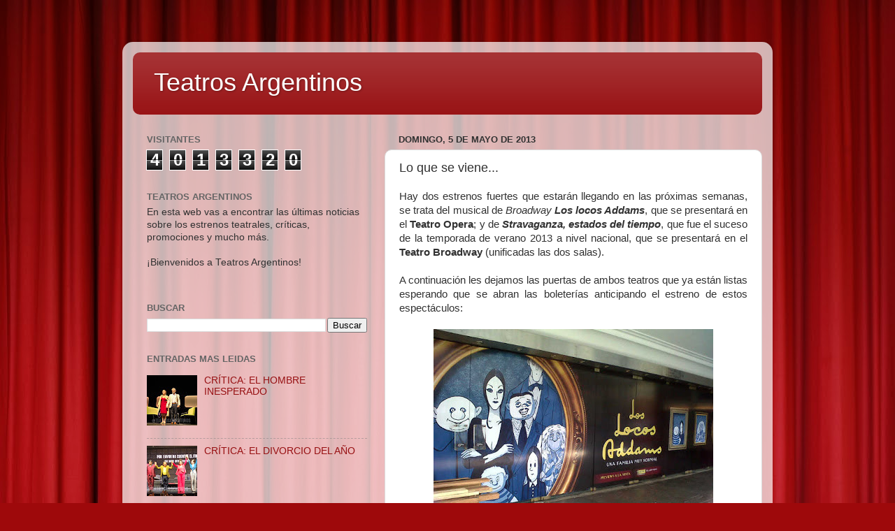

--- FILE ---
content_type: text/html; charset=UTF-8
request_url: https://www.teatrosargentinos.com/b/stats?style=BLACK_TRANSPARENT&timeRange=ALL_TIME&token=APq4FmCq7ln33LbVEjGlIVCCj9YlUw9hr9QfvazthKd6kbD7Lh3F6dntTBHp1thffAGWSLKawpsDyKzEXFgXXkZtfU7OE6-Smg
body_size: 22
content:
{"total":4013320,"sparklineOptions":{"backgroundColor":{"fillOpacity":0.1,"fill":"#000000"},"series":[{"areaOpacity":0.3,"color":"#202020"}]},"sparklineData":[[0,53],[1,38],[2,45],[3,55],[4,51],[5,36],[6,49],[7,48],[8,42],[9,36],[10,100],[11,96],[12,48],[13,49],[14,47],[15,43],[16,45],[17,42],[18,68],[19,51],[20,65],[21,54],[22,54],[23,44],[24,54],[25,46],[26,62],[27,45],[28,66],[29,59]],"nextTickMs":58064}